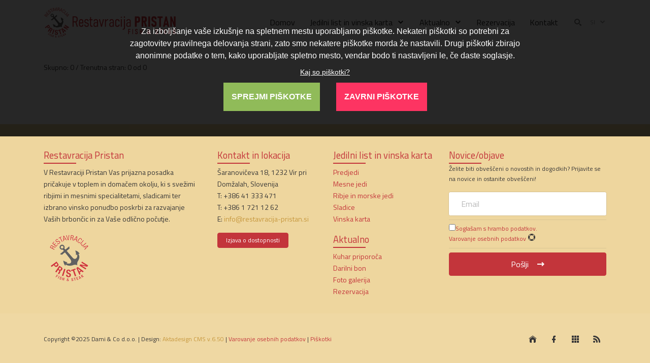

--- FILE ---
content_type: text/html; charset=UTF-8
request_url: https://restavracija-pristan.si/blog/?pg=2
body_size: 4277
content:
<!DOCTYPE html lang="si"><head>	
<meta charset="utf-8">
<title>Objave in novice - Dami & Co d.o.o.</title>
<meta name="keywords" content="">
<meta name="description" content="">
<meta name="viewport" content="width=device-width, initial-scale=1, maximum-scale=1, user-scalable=0">
<meta name="apple-mobile-web-app-capable" content="yes">
<meta name="dcterms.rights" content="Dami & Co d.o.o. &copy; All Rights Reserved">
<meta name="robots" content="index">
<meta name="robots" content="follow">
<meta name="revisit-after" content="1 day">
<meta name="generator" content="Design by CMS Aktadesign CMS v.6.50">
<link rel="shortcut icon" href="https://restavracija-pristan.si/assets/favicon.ico" type="image/x-icon">
	<link rel="preconnect" href="https://fonts.googleapis.com">
<link rel="preconnect" href="https://fonts.gstatic.com" crossorigin>
<link href="https://fonts.googleapis.com/css2?family=Titillium+Web:ital,wght@0,200;0,300;0,400;0,600;0,700;0,900;1,200;1,300;1,400;1,600;1,700&display=swap" rel="stylesheet">
<link href="https://restavracija-pristan.si/view/front/themes/laguna/cache/master_main_ltr.css" rel="stylesheet" type="text/css">
<link href="https://restavracija-pristan.si/view/front/themes/laguna/plugins/cache/master_plugins_main_ltr.css" rel="stylesheet" type="text/css">
<link href="https://restavracija-pristan.si/view/front/themes/laguna/modules/cache/master_modules_main_ltr.css" rel="stylesheet" type="text/css">
<script type="text/javascript" src="https://restavracija-pristan.si/assets/jquery.js"></script>
<script type="text/javascript" src="https://restavracija-pristan.si/assets/global.js"></script>
<script type="text/javascript" src="https://restavracija-pristan.si/view/front/themes/laguna/plugins/cache/master_plugins_main.js"></script>
<script type="text/javascript" src="https://restavracija-pristan.si/view/front/themes/laguna/modules/cache/master_modules_main.js"></script>
	
<!-- Google tag (gtag.js) -->
<script async src="https://www.googletagmanager.com/gtag/js?id=G-C7TTZEGNFR"></script>
<script>
  window.dataLayer = window.dataLayer || [];
  function gtag(){dataLayer.push(arguments);}
  gtag('js', new Date());

  gtag('config', 'G-C7TTZEGNFR');
</script>

	<script>(function(d, s, id) { var js, pjs = d.getElementsByTagName(s)[0]; if (d.getElementById(id)) return; js = d.createElement(s); js.id = id; js.src = "//www.tickcounter.com/static/js/loader.js"; pjs.parentNode.insertBefore(js, pjs); }(document, "script", "tickcounter-sdk"));</script>
	<div id="fb-root"></div>
<script async defer crossorigin="anonymous" src="https://connect.facebook.net/sl_SI/sdk.js#xfbml=1&version=v20.0&appId=1417638541681118" nonce="5XB4mlDD"></script>
	<script type="text/javascript" charset="UTF-8" src="//cdn.cookie-script.com/s/a7af7ac8a20430e868d32d5d430458ef.js"></script>
</head>
<body class="page_blog">
	<!-- Google Tag Manager (noscript) -->
<noscript><iframe src="https://www.googletagmanager.com/ns.html?id=GTM-THM7KXT4"
height="0" width="0" style="display:none;visibility:hidden"></iframe></noscript>
<!-- End Google Tag Manager (noscript) -->
<header id="header">
  <div class="top-bar">
    <div class="wojo-grid">
      <div class="row align middle small horizontal gutters">
        <div class="columns">
          <div class="wojo small horizontal list">
            
            
          </div>
        </div>
		  
       
        
                
        
      </div>
    </div>
  </div>
  <div class="wojo-grid">
    <div class="bottom-bar">
      <div class="row align middle small horizontal gutters">
        <div class="columns phone mobile order-1">
          <a href="https://restavracija-pristan.si/" class="logo"><img src="https://restavracija-pristan.si/uploads/DFKvPKknQnxYfoy6bbJL0flK.png" alt="Dami & Co d.o.o."></a>
        </div>
        <div class="columns auto screen-hide tablet-hide phone mobile order-3"> <a href="#" class="menu-mobile"><i class="icon black large reorder"></i></a></div>
        <div class="columns auto mobile-100 phone-100 phone mobile order-4">
          <nav class="menu"><ul class="top-menu" id="main-menu">
<li class="nav-item" data-id="3"><a href="https://restavracija-pristan.si/" class="normal homepage"><strong>Domov</strong></a></li>
<li class="nav-item" data-id="26"><a href="#"><strong>Jedilni list in vinska karta</strong></a><ul class="menu-submenu">
<li class="nav-submenu-item" data-id="37"><a href="https://restavracija-pristan.si/page/predjedi" class="normal">Predjedi</a></li>
<li class="nav-submenu-item" data-id="38"><a href="https://restavracija-pristan.si/page/mesnejedi" class="normal">Mesne jedi</a></li>
<li class="nav-submenu-item" data-id="39"><a href="https://restavracija-pristan.si/page/ribjejedi" class="normal">Ribje in morske jedi</a></li>
<li class="nav-submenu-item" data-id="40"><a href="https://restavracija-pristan.si/page/sladice" class="normal">Sladice</a></li>
<li class="nav-submenu-item" data-id="41"><a href="https://restavracija-pristan.si/page/vinskakarta" class="normal">Vinska karta</a></li>
</ul>
</li>
<li class="nav-item" data-id="29"><a href="#"><strong>Aktualno</strong></a><ul class="menu-submenu">
<li class="nav-submenu-item" data-id="42"><a href="https://restavracija-pristan.si/page/kuhar-priporoca" class="normal">Kuhar priporoča</a></li>
<li class="nav-submenu-item" data-id="43"><a href="https://restavracija-pristan.si/page/darilni-bon" class="normal">Podarite darilni bon</a></li>
<li class="nav-submenu-item" data-id="30"><a data-mslug="fotogalerija" href="https://restavracija-pristan.si/fotogalerija/" class="normal">Galerija</a></li>
</ul>
</li>
<li class="nav-item" data-id="31"><a href="https://restavracija-pristan.si/page/rezervacija" class="normal"><strong>Rezervacija</strong></a></li>
<li class="nav-item" data-id="32"><a href="https://restavracija-pristan.si/page/kontakt-in-lokacija" class="normal"><strong>Kontakt</strong></a></li>
</ul>
</nav>
        </div>
		   <div class="columns auto phone mobile order-2">
          <div class="wojo horizontal list" id="iconList">
                        <div class="item">
              <a href="https://restavracija-pristan.si/search/"><i class="icon black find"></i></a>
            </div>
                        
           
            
          </div>
        </div>
      
         <div class="columns auto phone mobile order-2">
          <div class="row align middle small horizontal gutters">
                    <!--Lang Switcher-->
                <div class="columns auto">
          <a data-wdropdown="#dropdown-langChange" class="wojo mini demi caps grey icon right text">
          si          <i class="icon small chevron down"></i>
          </a>
          <div class="wojo small dropdown pointing top-right" id="dropdown-langChange">
                        <a data-value="en" class="item">
            English</a>
                        <a data-value="si" class="item active">
            Slovenščina</a>
                      </div>
          </div>
                
        <!--Lang Switcher End-->
                    
          </div>
        </div>
		  
      </div>
    </div>
  </div>
</header>
	

<main>
  <!-- Module Caption & breadcrumbs-->
    <div id="moduleCaption" class="blog">
    <div class="wojo-grid">
      <div class="row gutters">
        
      </div>
    </div>
    
  </div>
        <!-- Full Layout -->
  <div class="wojo-grid">
        
        <div id="blog" class="row gutters">
	
  </div>

<div class="row gutters align middle">
  <div class="columns auto mobile-100 phone-100">
    <div class="wojo small semi text">Skupno: 0 / Trenutna stran: 0 od 0</div>
  </div>
  <div class="columns right aligned mobile-100 phone-100"></div>
</div>      </div>
  <!-- Full Layout /-->
    </main>
<!-- Footer -->
<footer>
  <div class="wrapper">
    <div class="wojo-grid">
      <div class="contents">
        <div class="row gutters">
          <div class="columns screen-30 tablet-30 mobile-100 phone-100">
            <h6><a href="https://restavracija-pristan.si/" class="wojo primary inverted text underlined">Restavracija Pristan</a></h6>
			  <p class="wojo small text">V Restavraciji Pristan Vas prijazna posadka pričakuje v toplem in domačem okolju, ki s svežimi ribjimi in mesnimi specialitetami, sladicami ter izbrano vinsko ponudbo poskrbi za razvajanje Vaših brbončic in za Vaše odlično počutje.</p>
			   <p>  
			  <img src="/uploads/logo/restavracija-pristan_logo_small.png" alt="logo" width="100" height="100"></p>  
           
			</div>
			<div class="columns screen-20 tablet-20 mobile-100 phone-100">
			 <h6><a href="" class="wojo primary text underlined">Kontakt in lokacija</a></h6>
                <p class="wojo small text">Šaranovičeva 18, 1232 Vir pri Domžalah, Slovenija                <br>
                  T: +386 41 333 471 <br>
T:  +386 1 721 12 62 <br>
                  E: <a href="mailto:info@restavracija-pristan.si" class="secondary">info@restavracija-pristan.si</a>
                </p> 
				<p><a href="/page/izjava-o-dostopnosti/" class="wojo primary mini button" data-type="button"> Izjava o dostopnosti</a></p>
				<script type="text/javascript"> //<![CDATA[
  var tlJsHost = ((window.location.protocol == "https:") ? "https://secure.trust-provider.com/" : "http://www.trustlogo.com/");
  document.write(unescape("%3Cscript src='" + tlJsHost + "trustlogo/javascript/trustlogo.js' type='text/javascript'%3E%3C/script%3E"));
//]]></script>
<script language="JavaScript" type="text/javascript">
  TrustLogo("https://www.positivessl.com/images/seals/positivessl_trust_seal_sm_124x32.png", "POSDV", "none");
</script>
					</div>
			<div class="columns screen-20 tablet-20 mobile-100 phone-100">
				<h6><a href="" class="wojo primary text underlined">Jedilni list in vinska karta</a></h6>
                  <p class="wojo small text">
					<a href="/page/predjedi/" class="primary">Predjedi</a><br>
					 <a href="/page/mesnejedi/" class="primary">Mesne jedi</a><br>
					  <a href="/page/ribjejedi/" class="primary">Ribje in morske jedi</a><br>
					  <a href="/page/sladice/" class="primary">Sladice</a><br>
					  <a href="/page/vinskakarta/" class="primary">Vinska karta</a><br>
</p>
				<h6><a href="" class="wojo primary text underlined">Aktualno</a></h6>
					  <p class="wojo small text">
					<a href="/page/kuhar-priporoca/" class="primary">Kuhar priporoča</a><br>
					<a href="/page/darilni-bon/" class="primary">Darilni bon</a><br>
					<a href="/fotogalerija/" class="primary">Foto galerija</a><br>
						  <a href="/page/rezervacija/" class="primary">Rezervacija</a>
                </p>
				
					
	</div>
         <div class="columns screen-30 tablet-30 mobile-100 phone-100">
            <h6 class="wojo primary text underlined">Novice/objave</h6>
            <p class="wojo mini text">Želite biti obveščeni o novostih in dogodkih? Prijavite se na novice in ostanite obveščeni!</p>
            <form id="wojo_form_newsletter" name="wojo_form_newsletter" method="post" class="wojo form">
              <div class="wojo input">
                <input type="email" name="email" placeholder="Email">
              </div>
				<div class="wojo small divider"></div>
				<div class="field">
							
							<div class="wojo mini primary text">
								<label class="checkbox"><input value="Soglašam s hrambo podatkov." name="check4d212f_fb574c[]" type="checkbox"><i></i>Soglašam s hrambo podatkov.</label>
							</div>
							<p class="wojo mini text">
								<a href="/spostovanje-zasebnosti/" target="_blank">Varovanje osebnih podatkov</a> <i class="icon help" title=""></i>
							</p>
						</div>
              <div class="wojo small divider"></div>
              <button type="button" data-url="plugins_/newsletter" data-hide="true" data-action="processNewsletter" name="dosubmit" class="wojo primary fluid right button">Pošlji<i class="icon long right arrow"></i></button>
            </form>
			 
			
          </div>
        </div>
      </div>
    </div>
    <div class="copyright">
      <div class="wojo-grid">
        <div class="row align middle">
          <div class="columns phone-100"> <p class="wojo mini text">Copyright &copy;2025 Dami & Co d.o.o.  | Design: <a href="https://aktadesign.si/" class="secondary" target="_blank"> Aktadesign CMS v.6.50</a> | <a href="/spostovanje-zasebnosti/">Varovanje osebnih podatkov</a> | <a href="/page/cookies/" target="_self">Piškotki</a>
</p></div>
          <div class="columns auto phone-100">
            <a href="https://restavracija-pristan.si" class="wojo small simple icon button"><i class="icon home"></i></a>
			  <a href="//www.facebook.com/restavracija.pristan/?locale=sl_SI" target="_blank" class="wojo small simple icon button"><i class="icon facebook"></i></a>

           
            
            <a href="https://restavracija-pristan.si/sitemap/" class="wojo small simple icon button"><i class="icon apps"></i></a>
            <a href="https://restavracija-pristan.si/rss.php" class="wojo small simple icon button"><i class="icon rss"></i></a>
          </div>
        </div>
      </div>
    </div>
  </div>
</footer>
<a href="#" id="back-to-top" title="Back to top"><i class="icon long arrow up"></i></a>
<script type="text/javascript" src="https://restavracija-pristan.si/view/front/themes/laguna/js/master.js"></script>
<script type="text/javascript"> 
// <![CDATA[  
$(document).ready(function() {
    $.Master({
		url: "https://restavracija-pristan.si/view/front",
		surl: "https://restavracija-pristan.si",
        weekstart: 1,
		ampm: 0,
        lang: {
            monthsFull: [ "januar","februar","marec","april","maj","junij","julij","avgust","september","oktober","november","december" ],
            monthsShort: [ "jan.","feb.","mar.","apr.","maj","jun.","jul.","avg.","sep.","okt.","nov.","dec." ],
            weeksFull: [ "nedelja","ponedeljek","torek","sreda","četrtek","petek","sobota" ],
            weeksShort: [ "ned.","pon.","tor.","sre.","čet.","pet.","sob." ],
			weeksMed: [ "ned.","pon.","tor.","sre.","čet.","pet.","sob." ],
            button_text: "Naloži...",
            empty_text: "Ni datoteke...",
			sel_pic: "Izberi sliko",
			canBtn: "Prekliči",
        }
    });
	    $("body").acceptCookies({
        position: 'top',
        notice: 'Za izboljšanje vaše izkušnje na spletnem mestu uporabljamo piškotke. Nekateri piškotki so potrebni za zagotovitev pravilnega delovanja strani, zato smo nekatere piškotke morda že nastavili. Drugi piškotki zbirajo anonimne podatke o tem, kako uporabljate spletno mesto, vendar bodo ti nastavljeni le, če daste soglasje.',
        accept: 'SPREJMI PIŠKOTKE',
        decline: 'ZAVRNI PIŠKOTKE',
        decline_t: 'Pri tem boste preusmerjeni. Ali želite nadaljevati?',
        whatc: 'Kaj so piškotki?'
    });
	});
// ]]>
</script>
<script async src="https://www.googletagmanager.com/gtag/js?id=G-C7TTZEGNFR"></script>
<script>
  window.dataLayer = window.dataLayer || [];
  function gtag(){dataLayer.push(arguments);}
  gtag('js', new Date());
  gtag('config', 'G-C7TTZEGNFR');
</script>

</body></html> 

--- FILE ---
content_type: text/css
request_url: https://restavracija-pristan.si/view/front/themes/laguna/plugins/cache/master_plugins_main_ltr.css
body_size: 1636
content:
.wojo.carousel{width:100%;-webkit-tap-highlight-color:transparent;position:relative;z-index:1;-ms-touch-action:pan-y;touch-action:pan-y}.wojo.carousel .owl-stage{position:relative}.wojo.carousel .owl-stage:after{content:"";display:block;clear:both;visibility:hidden;line-height:0;height:0}.wojo.carousel .owl-stage-outer{position:relative;overflow:hidden;-webkit-transform:translate3d(0px, 0px, 0px);transform:translate3d(0px, 0px, 0px)}.wojo.carousel .owl-wrapper, .wojo.carousel .owl-item{-webkit-backface-visibility:hidden;-moz-backface-visibility:hidden;-ms-backface-visibility:hidden;-webkit-transform:translate3d(0, 0, 0);transform:translate3d(0, 0, 0)}.wojo.carousel .owl-item{position:relative;min-height:1px;float:left;-webkit-backface-visibility:hidden;-webkit-tap-highlight-color:transparent;-webkit-touch-callout:none}.wojo.carousel .owl-item > img{display:block;width:100%}.wojo.carousel .owl-nav.disabled, .wojo.carousel .owl-dots.disabled{display:none}.wojo.carousel .owl-nav .owl-prev, .wojo.carousel .owl-nav .owl-next, .wojo.carousel .owl-dot{cursor:pointer;cursor:hand;-webkit-user-select:none;-moz-user-select:none;-ms-user-select:none;user-select:none}.wojo.carousel.owl-loaded{display:block}.wojo.carousel.owl-loading::before{position:absolute;content:'';top:0%;left:0%;background:rgba(255, 255, 255, 1);width:100%;height:100%;z-index:15}.wojo.carousel.owl-loading::after{position:absolute;content:'';top:50%;left:50%;margin:-1.5em 0em 0em -1.5em;width:3em;height:3em;-webkit-animation:segment-spin 0.6s linear;animation:segment-spin 0.6s linear;-webkit-animation-iteration-count:infinite;animation-iteration-count:infinite;border-radius:500rem;border-color:#377dff rgba(0, 0, 0, 0.1) rgba(0, 0, 0, 0.1) rgba(0, 0, 0, 0.1);border-style:solid;border-width:0.2em;box-shadow:0px 0px 0px 1px transparent;visibility:visible;z-index:16}@-webkit-keyframes segment-spin{ from{ -webkit-transform:rotate(0deg); transform:rotate(0deg)} to{ -webkit-transform:rotate(360deg); transform:rotate(360deg)}}@keyframes segment-spin{ from{ -webkit-transform:rotate(0deg); transform:rotate(0deg)} to{ -webkit-transform:rotate(360deg); transform:rotate(360deg)}}.wojo.carousel.owl-hidden{opacity:0}.wojo.carousel.owl-refresh .owl-item{visibility:hidden}.wojo.carousel.owl-drag .owl-item{-webkit-user-select:none;-moz-user-select:none;-ms-user-select:none;user-select:none}.wojo.carousel.owl-grab{cursor:move;cursor:-webkit-grab;cursor:grab}.wojo.carousel.owl-rtl{direction:rtl}.wojo.carousel.owl-rtl .owl-item{float:right}.no-js .wojo.carousel{display:block}.wojo.carousel .animated{-webkit-animation-duration:1000ms;animation-duration:1000ms;-webkit-animation-fill-mode:both;animation-fill-mode:both}.wojo.carousel .owl-animated-in{z-index:0}.wojo.carousel .owl-animated-out{z-index:1}.wojo.carousel .fadeOut{-webkit-animation-name:fadeOut;animation-name:fadeOut} @-webkit-keyframes fadeOut{ 0%{ opacity:1} 100%{ opacity:0}} @keyframes fadeOut{ 0%{ opacity:1} 100%{ opacity:0}}.owl-height{transition:height 500ms ease-in-out}.wojo.carousel .owl-item .owl-lazy{opacity:0;transition:opacity 400ms ease}.wojo.carousel .owl-item img.owl-lazy{-webkit-transform-style:preserve-3d;transform-style:preserve-3d}.wojo.carousel > .owl-nav{text-align:center;position:absolute;top:50%;width:98%;height:auto;-webkit-transform:translateY(-50%);transform:translateY(-50%);margin-left:1%;margin-right:1%;-webkit-touch-callout:none;-webkit-user-select:none;-moz-user-select:none;-ms-user-select:none;user-select:none;-webkit-tap-highlight-color:transparent}.wojo.carousel > .owl-nav.disabled{display:none}.wojo.carousel .owl-nav button{font-family:'WojoIcons';position:absolute;z-index:2;width:2.5rem;height:2.5rem;background-color:rgba(255, 255, 255, 0.1);border-radius:50%;border:0;opacity:1;line-height:2.5rem;cursor:pointer;color:#fff;transition:0.3s ease-in-out}.wojo.carousel .owl-nav button > span{font-size:0}.wojo.carousel .owl-nav button.disabled{opacity:0.33;cursor:default}.wojo.carousel .owl-nav button:focus{outline:none}.wojo.carousel .owl-nav button:hover{background:var(--primary-color);color:#fff}.wojo.carousel .owl-nav button.owl-prev{left:0}.wojo.carousel .owl-nav button.owl-prev::after,.wojo.carousel .owl-nav button.owl-next::after{position:absolute;left:50%;top:50%;-webkit-transform:translate(-50%, -50%);transform:translate(-50%, -50%)}.wojo.carousel .owl-nav button.owl-prev::after{content:"\e949"}.wojo.carousel .owl-nav button.owl-next{right:0}.wojo.carousel .owl-nav button.owl-next::after{content:"\e94a"}.wojo.carousel .owl-dots{-webkit-touch-callout:none;-webkit-user-select:none;-moz-user-select:none;-ms-user-select:none;user-select:none;position:absolute;display:flex;align-items:center;justify-content:center;z-index:2;bottom:-2rem;width:100%}.wojo.carousel .owl-dots button{display:flex;margin:0 .25rem;padding:0;width:1rem;height:1rem;background-color:var(--primary-color);border:0;box-sizing:border-box;border-radius:.25rem;cursor:pointer;-webkit-transform:scale(0.6);transform:scale(0.6);transition:0.3s ease-in-out;-webkit-backface-visibility:visible}.wojo.carousel .owl-dots button.active{background-color:var(--primary-color);-webkit-transform:scale(0.9);transform:scale(0.9);cursor:default}.wojo.carousel .owl-dots button:focus{outline:none}.wojo.carousel.inside .owl-dots{bottom:0rem}.wojo.inside.carousel .owl-dots{bottom:1rem}.wojo.testimonials.carousel .owl-item{transform:scale(.9)}.wojo.testimonials.carousel .owl-item.center{transform:scale(1);transition:all 0.5s ease}.wojo.testimonials.carousel > .owl-nav{margin-top:2rem;text-align:center;position:static;top:auto;width:auto;height:auto;-webkit-transform:none;transform:none;margin-left:0;margin-right:0}.wojo.testimonials.carousel .owl-nav button{position:relative;width:3.5rem;height:3.5rem;background-color:#fff;line-height:3.5rem;color:var(--dark-color);box-shadow:0 20px 35px 0 var(--shadow-color);margin:0 .5rem}.wojo.testimonials.carousel .owl-nav button:hover{background:var(--primary-color);color:#fff}.wojo.testimonials.carousel .owl-nav button.owl-prev::after,.wojo.testimonials.carousel .owl-nav button.owl-next::after{position:static;left:auto;top:auto;-webkit-transform:none;transform:none}.wojo.testimonials.carousel .owl-nav button.owl-prev::after{content:"\e9d6"}.wojo.testimonials.carousel .owl-nav button.owl-next::after{content:"\e9d7"}.wSlider{width:100%;-webkit-tap-highlight-color:transparent;position:relative;z-index:1;-ms-touch-action:pan-y;touch-action:pan-y}.wSlider .owl-stage{position:relative}.wSlider .owl-stage:after{content:"";display:block;clear:both;visibility:hidden;line-height:0;height:0}.wSlider .owl-stage-outer{position:relative;overflow:hidden;-webkit-transform:translate3d(0px, 0px, 0px);transform:translate3d(0px, 0px, 0px)}.wSlider .owl-wrapper, .wSlider .owl-item{-webkit-backface-visibility:hidden;-moz-backface-visibility:hidden;-ms-backface-visibility:hidden;-webkit-transform:translate3d(0, 0, 0);-moz-transform:translate3d(0, 0, 0);-ms-transform:translate3d(0, 0, 0);transform:translate3d(0, 0, 0)}.wSlider .owl-item{position:relative;min-height:1px;float:left;-webkit-backface-visibility:hidden;-webkit-tap-highlight-color:transparent;-webkit-touch-callout:none}.wSlider .owl-item > img{display:block;width:100%}.wSlider .owl-nav.disabled, .wSlider .owl-dots.disabled{display:none}.wSlider .owl-nav .owl-prev, .wSlider .owl-nav .owl-next, .wSlider .owl-dot{cursor:pointer;cursor:hand;-webkit-user-select:none;-khtml-user-select:none;-moz-user-select:none;-ms-user-select:none;user-select:none}.wSlider.owl-hidden{opacity:0}.wSlider.owl-refresh .owl-item{visibility:hidden}.wSlider.owl-drag .owl-item{-webkit-user-select:none;-moz-user-select:none;-ms-user-select:none;user-select:none}.wSlider.owl-grab{cursor:move;cursor:grab}.wSlider.owl-rtl{direction:rtl}.wSlider.owl-rtl .owl-item{float:right}.wSlider.owl-loading::before{position:absolute;content:'';top:0%;left:0%;background:rgba(255, 255, 255, 1);width:100%;height:100%;z-index:15}.wSlider.owl-loading::after{position:absolute;content:'';top:50%;left:50%;margin:-1.5em 0em 0em -1.5em;width:3em;height:3em;-webkit-animation:segment-spin 0.6s linear;animation:segment-spin 0.6s linear;-webkit-animation-iteration-count:infinite;animation-iteration-count:infinite;border-radius:500rem;border-color:#377dff rgba(0, 0, 0, 0.1) rgba(0, 0, 0, 0.1) rgba(0, 0, 0, 0.1);border-style:solid;border-width:0.2em;box-shadow:0px 0px 0px 1px transparent;visibility:visible;z-index:16}@-webkit-keyframes segment-spin{ from{ -webkit-transform:rotate(0deg); transform:rotate(0deg)} to{ -webkit-transform:rotate(360deg); transform:rotate(360deg)}}@keyframes segment-spin{ from{ -webkit-transform:rotate(0deg); transform:rotate(0deg)} to{ -webkit-transform:rotate(360deg); transform:rotate(360deg)}}.no-js .wSlider{display:block}.wSlider .animated{-webkit-animation-duration:1000ms;animation-duration:1000ms;-webkit-animation-fill-mode:both;animation-fill-mode:both}.wSlider .owl-animated-in{z-index:0}.wSlider .owl-animated-out{z-index:1}.wSlider .fadeOut{-webkit-animation-name:fadeOut;animation-name:fadeOut} @-webkit-keyframes fadeOut{ 0%{ opacity:1} 100%{ opacity:0}} @keyframes fadeOut{ 0%{ opacity:1} 100%{ opacity:0}}.owl-height{transition:height 500ms ease-in-out}.wSlider .owl-item .owl-lazy{opacity:0;transition:opacity 400ms ease}.wSlider .owl-item img.owl-lazy{-webkit-transform-style:preserve-3d;transform-style:preserve-3d}.wSlider > .owl-nav{text-align:center;position:absolute;top:50%;width:98%;height:auto;transform:translateY(-50%);margin-left:1%;margin-right:1%;-webkit-touch-callout:none;-webkit-user-select:none;-moz-user-select:none;-ms-user-select:none;user-select:none;-webkit-tap-highlight-color:transparent}.wSlider > .owl-nav.disabled{display:none}.wSlider .owl-nav button{font-family:'WojoIcons';position:absolute;z-index:2;width:4rem;height:4rem;background-color:var(--primary-color);border-radius:.250rem;border:0;opacity:1;line-height:4rem;cursor:pointer;color:#fff;transition:0.3s ease-in-out}.wSlider .owl-nav button > span{font-size:0}.wSlider .owl-nav button.disabled{opacity:0.33;cursor:default}.wSlider .owl-nav button:focus{outline:none}.wSlider .owl-nav button:hover{background:var(--primary-color-hover);color:#fff}.wSlider .owl-nav button.owl-prev{left:0}.wSlider .owl-nav button.owl-prev::after,.wSlider .owl-nav button.owl-next::after{position:absolute;left:50%;top:50%;-webkit-transform:translate(-50%, -50%);transform:translate(-50%, -50%)}.wSlider .owl-nav button.owl-prev::after{content:"\e949"}.wSlider .owl-nav button.owl-next{right:0}.wSlider .owl-nav button.owl-next::after{content:"\e94a"}.wSlider .owl-dots{-webkit-touch-callout:none;-webkit-user-select:none;-moz-user-select:none;-ms-user-select:none;user-select:none;position:absolute;display:flex;align-items:center;justify-content:center;z-index:2;bottom:1rem;width:100%}.wSlider .owl-dots button{display:flex;margin:0 .25rem;padding:0;width:1em;height:1em;background-color:#377dff;border:3px solid transparent;box-sizing:border-box;border-radius:50%;cursor:pointer;-webkit-transform:scale(0.6);transform:scale(0.6);-webkit-transition:all 300ms ease-in-out;transition:all 300ms ease-in-out;-webkit-backface-visibility:visible}.wSlider .owl-dots button.active{background-color:transparent;border-color:#377dff;-webkit-transform:scale(0.9);transform:scale(0.9);cursor:default}.wSlider .owl-dots button:focus{outline:none}.wSlider .owl-dots button:hover,.wSlider .owl-dots button:focus{}.wSlider .holder{position:relative;z-index:1;width:100%;height:100%}.wSlider .inner{max-width:calc(1280px - 4rem);margin:0 auto;display:flex;flex-direction:column}.wSlider.full .owl-item{position:relative}@media screen and (min-width:40.625em) and (max-width:64em){.wSlider .inner{width:calc(100% - 3.5rem)}}@media screen and (max-width:48.063em){.wSlider .inner{width:calc(100% - 3rem)}}@media screen and (max-width:30em){.wSlider .inner{width:calc(100% - 2rem)}}

--- FILE ---
content_type: application/javascript
request_url: https://restavracija-pristan.si/view/front/themes/laguna/js/master.js
body_size: 4438
content:
(function($) {
    "use strict";
    $.Master = function(settings) {
        var config = {
            weekstart: 0,
            ampm: 0,
            url: '',
            lang: {
                monthsFull: '',
                monthsShort: '',
                weeksFull: '',
                weeksShort: '',
                weeksMed: '',
                today: "Today",
                now: "Now",
                button_text: "Choose file...",
                empty_text: "No file...",
                sel_pic: "Choose image...",
            }
        };

        if (settings) {
            $.extend(config, settings);
        }

        $('.wojo.progress').wProgress();
        $('.wojo.accordion').wAccordion();
        $('.wojo.input.number').wNumber();

        /* == Tabs == */
        $(".wojo.tabs").wTabs();

        if ($.browser.desktop) {
            $('[data-wanimate]').Aos();
        }

        // sticky menu desktop only
        if ($("#header").length) {
			$(window).on('scroll', function () {
				var scrollTop = $(this).scrollTop();
		
				if (scrollTop > 120) {
					$('#header').addClass('sticky');
				} else {
					$('#header').removeClass('sticky');
				}
			});
			var scrollTop = $(window).scrollTop();
			if (scrollTop > 120) {
				$('#header').addClass('sticky');
			} else {
				$('#header').removeClass('sticky');
			}
        }
	
        //Lightbox
        $('.lightbox').wlightbox();

        //Paralax
        $('.paralax').paralax({
            speed: 0.6,
            mode: 'background',
            xpos: '50%',
            outer: true,
            offset: 0,
        });

        //Carousel
        $('.wojo.carousel').each(function() {
            var set = $(this).data('wcarousel');
            $(this).owlCarousel(set);
        });

        //Poll
        $('.poll').Poll({
            url: config.url + '/plugins_/poll/controller.php'
        });

        //Comments
        $('#comments').Comments({
            url: config.url + '/modules_/comments/'
        });

        //wojo slider
        $(".wSlider").on("initialized.owl.carousel", function() {
            $(".owl-item.active .ws-layer").each(function() {
                var animation = $(this).data('animation');
                $(this).addClass("animate " + animation);
            });
        });
        $('.wSlider').each(function() {
            var set = $(this).data('wslider');
            $(this).owlCarousel({
                dots: set.buttons,
                nav: set.arrows,
                autoplay: set.autoplay,
                autoplaySpeed: set.autoplaySpeed,
                autoplayHoverPause: set.autoplayHoverPause,
                margin: 0,
                loop: set.autoloop,
				rtl: set.rtl,
                "responsive": {
                    "0": {
                        "items": 1
                    },
                    "769": {
                        "items": 1
                    },
                    "1024": {
                        "items": 1
                    }
                }
            });

            $(this).on("translate.owl.carousel", function() {
                $(".ws-layer", this).each(function() {
                    var animation = $(this).data("animation");
                    $(this).removeClass("animate " + animation).css("opacity", 0);
                });
            });

            $(this).on("translated.owl.carousel", function(event) {
                var $active = $(".owl-item", this).eq(event.item.index);
                $active.find(".ws-layer").each(function() {
                    var animation = $(this).data("animation");
                    $(this).addClass("animate " + animation).css("opacity", 1);
                });
            });
        });

        /* == Vertical Menus == */
        $("ul.vertical-menu").find('ul.menu-submenu').parent().prepend('<i class=\"icon chevron down\"></i>');
        $('ul.vertical-menu .chevron.down').click(function() {
            var icon = this;
            $(this).siblings('ul.vertical-menu ul.menu-submenu').slideToggle(200);
            $(icon).toggleClass('vertically flipped');
        });

        /* == Basic color picker == */
        $('[data-color="true"]').spectrum({
            showPaletteOnly: true,
            showPalette: true,
            move: function(color) {
                var newcolor = color.toHexString();
                $(this).children().css('background', newcolor);
                $(this).prev('input').val(newcolor);
            }
        });

        /* == Advanced color picker == */
        $('[data-adv-color="true"]').spectrum({
            showInput: true,
            showAlpha: true,
            move: function(color) {
                var rgba = "transparent";
                if (color) {
                    rgba = color.toRgbString();
                    $(this).children().css('background', rgba);
                    $(this).children('input').val(rgba);
                }
            },
        });

        /* == Datepicker == */
        $('[data-datepicker]').wDate({
            months: config.lang.monthsFull,
            short_months: config.lang.monthsShort,
            days_of_week: config.lang.weeksFull,
            short_days: config.lang.weeksShort,
            days_min: config.lang.weeksSmall,
            selected_format: 'DD, mmmm d',
            month_head_format: 'mmmm yyyy',
            format: 'mm/dd/yyyy',
            clearBtn: true,
            todayBtn: true,
            cancelBtn: true,
            clearBtnLabel: config.lang.clear,
            cancelBtnLabel: config.lang.canBtn,
            okBtnLabel: config.lang.ok,
            todayBtnLabel: config.lang.today,
        }).on('datechanged', function(event) {
            if ($(this).attr("data-element")) {
                var element = $(this).data('element');
                var parent = $(this).data('parent');

                var date = new Date(event.date);
                var day = date.getDate();
                var month = config.lang.monthsFull[date.getMonth()];
                var year = date.getFullYear();
                var formatted = month + ' ' + day + ', ' + year;

                $(parent).html(formatted);
                if ($(element).is(":input")) {
                    $(element).val(event.date).trigger('change');
                } else {
                    $(element).html(formatted);
                }
            }
        });

        /* == Time Picker == */
        $('[data-timepicker]').wTime({
            timeFormat: 'hh:mm:ss.000', // format of the time value (data-time attribute)
            format: 'hh:mm t', // format of the input value
            is24: true, // format 24 hour header
            readOnly: true, // determines if input is readonly
            hourPadding: true, // determines if display value has zero padding for hour value less than 10 (i.e. 05:30 PM); 24-hour format has padding by default
            btnNow: config.lang.now,
            btnOk: config.lang.ok,
            btnCancel: config.lang.canBtn,
        });

        //Main menu
        $('nav.menu > ul > li:has( > ul)').addClass('menu-dropdown-icon');
        $('nav.menu > ul > li > ul:not(:has(ul))').addClass('normal-sub');
        //$("nav.menu > ul").before("<a href=\"#\" class=\"menu-mobile\"></a>");
        $("nav.menu > ul > li").hover(function(e) {
            if ($(window).width() > 768) {
                $(this).children("ul").stop(true, false).slideToggle(150);
                e.preventDefault();
            }
        });
        $("nav.menu > ul > li").click(function() {
            if ($(window).width() <= 768) {
                $(this).children("ul").fadeToggle(150);
            }
        });
        $(".menu-mobile").click(function(e) {
            $("nav.menu > ul").toggleClass('show-on-mobile');
            e.preventDefault();
        });
        
        /* == Input focus == */
        $(document).on("focusout", '.wojo.input input, .wojo.input textarea', function() {
            $('.wojo.input').removeClass('focus');
        });
        $(document).on("focusin", '.wojo.input input, .wojo.input textarea', function() {
            $(this).closest('.input').addClass('focus');
        });
		
        /* == Membership Select == */
        $(".add-membership").on("click", function() {
            $("#membershipSelect .segment").removeClass('active');
            $(this).closest('.segment').addClass('active');
            var id = $(this).data('id');
            $.post(config.url + "/controller.php", {
                action: "buyMembership",
                id: id
            }, function(json) {
                $("#mResult").html(json.message);
                $("html,body").animate({
                    scrollTop: $("#mResult").offset().top
                }, 1000);
            }, "json");
        });

        /* == Gateway Select == */
        $("#mResult").on("click", ".sGateway", function() {
            var button = $(this);
            $("#mResult .sGateway").removeClass('primary');
            button.addClass('primary loading');
            var id = $(this).data('id');
            $.post(config.url + "/controller.php", {
                action: "selectGateway",
                id: id
            }, function(json) {
                $("#mResult #gdata").html(json.message);
                $("html,body").animate({
                    scrollTop: $("#gdata").offset().top - 40
                }, 500);
                button.removeClass('loading');
            }, "json");
        });

        /* == Coupon Select == */
        $("#mResult").on("click", "#cinput", function() {
            var id = $(this).data('id');
            var $this = $(this);
            var $parent = $(this).parent();
            var $input = $("input[name=coupon]");
            if (!$input.val()) {
                $parent.transition('shake');
            } else {
                $parent.addClass('loading');
                $.post(config.url + "/controller.php", {
                    action: "getCoupon",
                    id: id,
                    code: $input.val()
                }, function(json) {
                    if (json.type === "success") {
                        $parent.removeClass('error');
                        $this.toggleClass('find check');
                        $parent.prop('disabled', true);
                        $(".totaltax").html(json.tax);
                        $(".totalamt").html(json.gtotal);
                        $(".disc").html(json.disc);
                        $(".disc").parent().addClass('highlite');
						if(json.is_full === 100) {
							$("#activateCoupon").show();
							$("#gateList").hide();
						} else {
							$("#activateCoupon").hide();
							$("#gateList").show();
						}
                    } else {
                        $parent.transition('shake');
                    }
                    $parent.removeClass('loading');
                }, "json");
            }
        });

        /* == Coupon Select == */
        $(document).on("click", ".activateCoupon", function() {
			var $this = $(this);
                $this.addClass('loading');
                $.post(config.url + "/controller.php", {
                    action: "activateCoupon",
                }, function(json) {
                    if (json.type === "success") {
						window.location.href = window.location.href;
                    }
                    $this.removeClass('loading');
                }, "json");
        });
		
        /* == Scrool to element == */
        $(document).on('click', '[data-scroll="true"]', function(event) {
            event.preventDefault();
            event.stopPropagation();
            var target = $(this).attr('href');
            var offset = $(this).attr('data-offset');

            $("html,body").animate({
                scrollTop: $(target).offset().top - parseInt(offset)
            }, "1000");
            return false;
        });

        // Scroll to top
        $(window).scroll(function() {
            if ($(this).scrollTop() > 100) {
                $('#back-to-top').stop(true, true).fadeIn(500);
            } else {
                $('#back-to-top').stop(true, true).fadeOut(300);
            }
        });

        $('#back-to-top').click(function() {
            $("html,body").animate({
                scrollTop: $("body").offset().top
            }, "1000");
            return false;
        });

        /* == Clear Session Debug Queries == */
        $("#debug-panel").on('click', 'a.clear_session', function() {
            $.get(config.url + '/controller.php', {
                ClearSessionQueries: 1
            });
            $(this).css('color', '#222');
        });

        /* == Master Form == */
        $(document).on('click', 'button[name=dosubmit]', function() {
            var $button = $(this);
            var action = $(this).data('action');
            var $form = $(this).closest("form");
            var asseturl = $(this).data('url');
            var hide = $(this).data('hide');

            function showResponse(json) {
                setTimeout(function() {
                    $($button).removeClass("loading").prop("disabled", false);
                }, 500);

                if (json.type === "success" && json.redirect) {
                    setTimeout(function() {
                        $('body').transition('scaleOut', {
                            duration: 600,
                            complete: function() {
                                window.location.href = json.redirect;
                            }
                        });
                    }, 5000);
                }
                if (json.type === "success" && hide) {
                    $form.children().transition('fadeOut', {
                        duration: 5000,
                    });
                }
                $.wNotice(json.message, {
                    autoclose: 12000,
                    type: json.type,
                    title: json.title
                });
            }

            function showLoader() {
                $($button).addClass("loading").prop("disabled", true);
            }
            var options = {
                target: null,
                beforeSubmit: showLoader,
                success: showResponse,
                type: "post",
                url: asseturl ? config.url + "/" + asseturl + "/controller.php" : config.url + "/controller.php",
                data: {
                    action: action
                },
                dataType: 'json'
            };

            $($form).ajaxForm(options).submit();
        });

        /* == Avatar Upload == */
        $('[data-type="image"]').wavatar({
            text: config.lang.sel_pic,
            validators: {
                maxWidth: 1200,
                maxHeight: 1200
            },
            reject: function(file, errors) {
                if (errors.mimeType) {
                    $.wNotice(decodeURIComponent(file.name + ' must be an image.'), {
                        autoclose: 4000,
                        type: "error",
                        title: 'Error'
                    });
                }
                if (errors.maxWidth || errors.maxHeight) {
                    $.wNotice(decodeURIComponent(file.name + ' must be width:1200px, and height:1200px  max.'), {
                        autoclose: 4000,
                        type: "error",
                        title: 'Error'
                    });
                }
            },
            accept: function() {
                if ($(this).data('process')) {
                    var action = $(this).data('action');
                    var data = new FormData();
                    data.append(action, $(this).prop('files')[0]);
                    data.append("action", "avatar");

                    $.ajax({
                        type: 'POST',
                        processData: false,
                        contentType: false,
                        data: data,
                        url: config.url + "/controller.php",
                        dataType: 'json',
                    });
                }
            }
        });

        /* == Password Reset / Login == */
        $("#backToLogin").on('click', function() {
            $("#loginForm").slideDown();
            $("#passForm").slideUp();
        });
        $("#passreset").on('click', function() {
            $("#loginForm").slideUp();
            $("#passForm").slideDown();

        });

        $("#doLogin").on('click', function() {
            var $btn = $(this);
            $btn.addClass('loading');
            var username = $("input[name=email]").val();
            var password = $("input[name=password]").val();
            $.ajax({
                type: 'post',
                url: config.url + "/controller.php",
                data: {
                    'action': 'userLogin',
                    'username': username,
                    'password': password
                },
                dataType: "json",
                success: function(json) {
                    if (json.type === "error") {
                        $.wNotice(decodeURIComponent(json.message), {
                            autoclose: 6000,
                            type: json.type,
                            title: json.title
                        });
                    } else {
                        window.location.href = config.surl + "/dashboard/";
                    }
                    $btn.removeClass('loading');
                }
            });
        });

        $("#doPassword").on('click', function() {
            var $btn = $(this);
            $btn.addClass('loading');
            var email = $("input[name=pemail]").val();
            $.ajax({
                type: 'post',
                url: config.url + "/controller.php",
                data: {
                    'action': 'uResetPass',
                    'email': email,
                },
                dataType: "json",
                success: function(json) {
                    $.wNotice(decodeURIComponent(json.message), {
                        autoclose: 6000,
                        type: json.type,
                        title: json.title
                    });
                    if (json.type === "success") {
                        $btn.prop("disabled", true);
                    }
                    $btn.removeClass('loading');
                }
            });
        });

        /* == Language Switcher == */
        $('#dropdown-langChange').on('click', 'a', function() {
            Cookies.set("LANG_CMSPRO", $(this).data('value'), {
                expires: 120,
                path: '/'
            });
            $('body').transition("scaleOut", {
                duration: 2000,
                complete: function() {
                    window.location.href = config.surl;
                }
            });
            return false;
        });

        /* == Search == */
        $("#searchButton").on('click', function() {
            var icon = $(this);
            var input = $("#masterSearch").find("input");
            var url = $("#masterSearch").data('url');

            $("#masterSearch").animate({
                "width": "100%",
                "opacity": 1
            }, 300, function() {
                input.focus();
            });
            icon.css('opacity', 0);

            input.blur(function() {
                if (!input.val()) {
                    $("#masterSearch").animate({
                        "width": "0",
                        "opacity": 0
                    }, 200);
                    icon.css('opacity', 1);
                }
            });

            input.keypress(function(e) {
                var key = e.which;
                if (key === 13) {
                    var value = $.trim($(this).val());
                    if (value.length) {
                        window.location.href = url + '?keyword=' + value;
                    }
                }
            });
        });

        /* == Ajax Search == */
        $(document).on('keyup', '[data-search="true"]', function() {
            var $input = $(this).parent();
            var srch_string = $(this).val();
            var url = $(this).data('url');
            var $this = $(this);
            var $search = $input.find('.wojo.ajax.search');
            if (srch_string.length > 3) {
                $search.remove();
                $input.addClass('loading');
                $.get(url, {
                    action: "search",
                    string: srch_string
                }, function(json) {
                    $input.append(json.html);
                    $input.removeClass('loading');
                    $(document).on('click', function(event) {
                        if (!($(event.target).is($this))) {
                            $input.find('.wojo.ajax.search').fadeOut();
                        }
                    });
                }, "json");
            }
            return false;
        });

        // convert logo svg to editable 
        $('.logo img').each(function() {
            var $img = $(this);
            var imgID = $img.attr('id');
            var imgClass = $img.attr('class');
            var imgURL = $img.attr('src');

            $.get(imgURL, function(data) {
                var $svg = $(data).find('svg');
                if (typeof imgID !== 'undefined') {
                    $svg = $svg.attr('id', imgID);
                }
                if (typeof imgClass !== 'undefined') {
                    $svg = $svg.attr('class', imgClass + ' replaced-svg');
                }
                $svg = $svg.removeAttr('xmlns:a');
                $img.replaceWith($svg);
            }, 'xml');

        });
    };
})(jQuery);